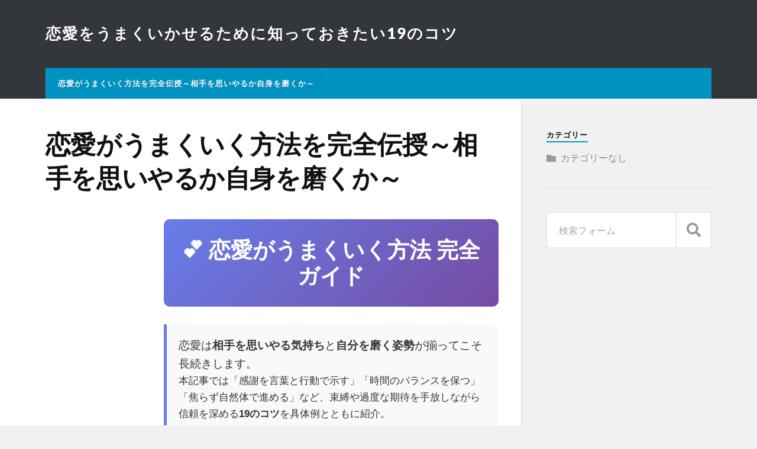

--- FILE ---
content_type: text/html; charset=UTF-8
request_url: https://fattonyrap.com/
body_size: 10418
content:
<!DOCTYPE html>
<html class="no-js" lang="ja">

	<head profile="http://gmpg.org/xfn/11">
		
		<meta http-equiv="Content-Type" content="text/html; charset=UTF-8">
		<meta name="viewport" content="width=device-width, initial-scale=1.0">
		 
		<meta name="robots" content="index, follow, max-image-preview:large, max-snippet:-1, max-video-preview:-1">
	<style>img:is([sizes="auto" i], [sizes^="auto," i]) { contain-intrinsic-size: 3000px 1500px }</style>
	<script>document.documentElement.className = document.documentElement.className.replace("no-js","js");</script>

	<!-- This site is optimized with the Yoast SEO plugin v26.2 - https://yoast.com/wordpress/plugins/seo/ -->
	<title>恋愛をうまくいかせるために知っておきたい19のコツ</title>
	<link rel="canonical" href="https://fattonyrap.com/">
	<meta property="og:locale" content="ja_JP">
	<meta property="og:type" content="website">
	<meta property="og:title" content="恋愛をうまくいかせるために知っておきたい19のコツ">
	<meta property="og:description" content="💕 恋愛がうまくいく方法 完全ガイド 恋愛は相手を思いやる気持ちと自分を磨く姿勢が揃ってこそ長続きします。 本記事では「感謝を言葉と行動で示す」「時間のバランスを保つ」「焦らず自然体で進める」など、束縛や過度な期待を手放 […]">
	<meta property="og:url" content="https://fattonyrap.com/">
	<meta property="og:site_name" content="恋愛をうまくいかせるために知っておきたい19のコツ">
	<meta property="article:modified_time" content="2025-12-16T01:43:28+00:00">
	<meta name="twitter:card" content="summary_large_image">
	<script type="application/ld+json" class="yoast-schema-graph">{"@context":"https://schema.org","@graph":[{"@type":"WebPage","@id":"https://fattonyrap.com/","url":"https://fattonyrap.com/","name":"恋愛をうまくいかせるために知っておきたい19のコツ","isPartOf":{"@id":"https://fattonyrap.com/#website"},"datePublished":"2020-03-24T10:14:46+00:00","dateModified":"2025-12-16T01:43:28+00:00","breadcrumb":{"@id":"https://fattonyrap.com/#breadcrumb"},"inLanguage":"ja","potentialAction":[{"@type":"ReadAction","target":["https://fattonyrap.com/"]}]},{"@type":"BreadcrumbList","@id":"https://fattonyrap.com/#breadcrumb","itemListElement":[{"@type":"ListItem","position":1,"name":"ホーム"}]},{"@type":"WebSite","@id":"https://fattonyrap.com/#website","url":"https://fattonyrap.com/","name":"恋愛をうまくいかせるために知っておきたい19のコツ","description":"","potentialAction":[{"@type":"SearchAction","target":{"@type":"EntryPoint","urlTemplate":"https://fattonyrap.com/?s={search_term_string}"},"query-input":{"@type":"PropertyValueSpecification","valueRequired":true,"valueName":"search_term_string"}}],"inLanguage":"ja"}]}</script>
	<!-- / Yoast SEO plugin. -->


<link rel="stylesheet" id="wp-block-library-css" href="https://fattonyrap.com/wp-includes/css/dist/block-library/style.min.css" type="text/css" media="all">
<style id="classic-theme-styles-inline-css" type="text/css">
/*! This file is auto-generated */
.wp-block-button__link{color:#fff;background-color:#32373c;border-radius:9999px;box-shadow:none;text-decoration:none;padding:calc(.667em + 2px) calc(1.333em + 2px);font-size:1.125em}.wp-block-file__button{background:#32373c;color:#fff;text-decoration:none}
</style>
<style id="global-styles-inline-css" type="text/css">
:root{--wp--preset--aspect-ratio--square: 1;--wp--preset--aspect-ratio--4-3: 4/3;--wp--preset--aspect-ratio--3-4: 3/4;--wp--preset--aspect-ratio--3-2: 3/2;--wp--preset--aspect-ratio--2-3: 2/3;--wp--preset--aspect-ratio--16-9: 16/9;--wp--preset--aspect-ratio--9-16: 9/16;--wp--preset--color--black: #111;--wp--preset--color--cyan-bluish-gray: #abb8c3;--wp--preset--color--white: #fff;--wp--preset--color--pale-pink: #f78da7;--wp--preset--color--vivid-red: #cf2e2e;--wp--preset--color--luminous-vivid-orange: #ff6900;--wp--preset--color--luminous-vivid-amber: #fcb900;--wp--preset--color--light-green-cyan: #7bdcb5;--wp--preset--color--vivid-green-cyan: #00d084;--wp--preset--color--pale-cyan-blue: #8ed1fc;--wp--preset--color--vivid-cyan-blue: #0693e3;--wp--preset--color--vivid-purple: #9b51e0;--wp--preset--color--accent: #0093C2;--wp--preset--color--dark-gray: #333;--wp--preset--color--medium-gray: #555;--wp--preset--color--light-gray: #777;--wp--preset--gradient--vivid-cyan-blue-to-vivid-purple: linear-gradient(135deg,rgba(6,147,227,1) 0%,rgb(155,81,224) 100%);--wp--preset--gradient--light-green-cyan-to-vivid-green-cyan: linear-gradient(135deg,rgb(122,220,180) 0%,rgb(0,208,130) 100%);--wp--preset--gradient--luminous-vivid-amber-to-luminous-vivid-orange: linear-gradient(135deg,rgba(252,185,0,1) 0%,rgba(255,105,0,1) 100%);--wp--preset--gradient--luminous-vivid-orange-to-vivid-red: linear-gradient(135deg,rgba(255,105,0,1) 0%,rgb(207,46,46) 100%);--wp--preset--gradient--very-light-gray-to-cyan-bluish-gray: linear-gradient(135deg,rgb(238,238,238) 0%,rgb(169,184,195) 100%);--wp--preset--gradient--cool-to-warm-spectrum: linear-gradient(135deg,rgb(74,234,220) 0%,rgb(151,120,209) 20%,rgb(207,42,186) 40%,rgb(238,44,130) 60%,rgb(251,105,98) 80%,rgb(254,248,76) 100%);--wp--preset--gradient--blush-light-purple: linear-gradient(135deg,rgb(255,206,236) 0%,rgb(152,150,240) 100%);--wp--preset--gradient--blush-bordeaux: linear-gradient(135deg,rgb(254,205,165) 0%,rgb(254,45,45) 50%,rgb(107,0,62) 100%);--wp--preset--gradient--luminous-dusk: linear-gradient(135deg,rgb(255,203,112) 0%,rgb(199,81,192) 50%,rgb(65,88,208) 100%);--wp--preset--gradient--pale-ocean: linear-gradient(135deg,rgb(255,245,203) 0%,rgb(182,227,212) 50%,rgb(51,167,181) 100%);--wp--preset--gradient--electric-grass: linear-gradient(135deg,rgb(202,248,128) 0%,rgb(113,206,126) 100%);--wp--preset--gradient--midnight: linear-gradient(135deg,rgb(2,3,129) 0%,rgb(40,116,252) 100%);--wp--preset--font-size--small: 15px;--wp--preset--font-size--medium: 20px;--wp--preset--font-size--large: 24px;--wp--preset--font-size--x-large: 42px;--wp--preset--font-size--normal: 17px;--wp--preset--font-size--larger: 28px;--wp--preset--spacing--20: 0.44rem;--wp--preset--spacing--30: 0.67rem;--wp--preset--spacing--40: 1rem;--wp--preset--spacing--50: 1.5rem;--wp--preset--spacing--60: 2.25rem;--wp--preset--spacing--70: 3.38rem;--wp--preset--spacing--80: 5.06rem;--wp--preset--shadow--natural: 6px 6px 9px rgba(0, 0, 0, 0.2);--wp--preset--shadow--deep: 12px 12px 50px rgba(0, 0, 0, 0.4);--wp--preset--shadow--sharp: 6px 6px 0px rgba(0, 0, 0, 0.2);--wp--preset--shadow--outlined: 6px 6px 0px -3px rgba(255, 255, 255, 1), 6px 6px rgba(0, 0, 0, 1);--wp--preset--shadow--crisp: 6px 6px 0px rgba(0, 0, 0, 1);}:where(.is-layout-flex){gap: 0.5em;}:where(.is-layout-grid){gap: 0.5em;}body .is-layout-flex{display: flex;}.is-layout-flex{flex-wrap: wrap;align-items: center;}.is-layout-flex > :is(*, div){margin: 0;}body .is-layout-grid{display: grid;}.is-layout-grid > :is(*, div){margin: 0;}:where(.wp-block-columns.is-layout-flex){gap: 2em;}:where(.wp-block-columns.is-layout-grid){gap: 2em;}:where(.wp-block-post-template.is-layout-flex){gap: 1.25em;}:where(.wp-block-post-template.is-layout-grid){gap: 1.25em;}.has-black-color{color: var(--wp--preset--color--black) !important;}.has-cyan-bluish-gray-color{color: var(--wp--preset--color--cyan-bluish-gray) !important;}.has-white-color{color: var(--wp--preset--color--white) !important;}.has-pale-pink-color{color: var(--wp--preset--color--pale-pink) !important;}.has-vivid-red-color{color: var(--wp--preset--color--vivid-red) !important;}.has-luminous-vivid-orange-color{color: var(--wp--preset--color--luminous-vivid-orange) !important;}.has-luminous-vivid-amber-color{color: var(--wp--preset--color--luminous-vivid-amber) !important;}.has-light-green-cyan-color{color: var(--wp--preset--color--light-green-cyan) !important;}.has-vivid-green-cyan-color{color: var(--wp--preset--color--vivid-green-cyan) !important;}.has-pale-cyan-blue-color{color: var(--wp--preset--color--pale-cyan-blue) !important;}.has-vivid-cyan-blue-color{color: var(--wp--preset--color--vivid-cyan-blue) !important;}.has-vivid-purple-color{color: var(--wp--preset--color--vivid-purple) !important;}.has-black-background-color{background-color: var(--wp--preset--color--black) !important;}.has-cyan-bluish-gray-background-color{background-color: var(--wp--preset--color--cyan-bluish-gray) !important;}.has-white-background-color{background-color: var(--wp--preset--color--white) !important;}.has-pale-pink-background-color{background-color: var(--wp--preset--color--pale-pink) !important;}.has-vivid-red-background-color{background-color: var(--wp--preset--color--vivid-red) !important;}.has-luminous-vivid-orange-background-color{background-color: var(--wp--preset--color--luminous-vivid-orange) !important;}.has-luminous-vivid-amber-background-color{background-color: var(--wp--preset--color--luminous-vivid-amber) !important;}.has-light-green-cyan-background-color{background-color: var(--wp--preset--color--light-green-cyan) !important;}.has-vivid-green-cyan-background-color{background-color: var(--wp--preset--color--vivid-green-cyan) !important;}.has-pale-cyan-blue-background-color{background-color: var(--wp--preset--color--pale-cyan-blue) !important;}.has-vivid-cyan-blue-background-color{background-color: var(--wp--preset--color--vivid-cyan-blue) !important;}.has-vivid-purple-background-color{background-color: var(--wp--preset--color--vivid-purple) !important;}.has-black-border-color{border-color: var(--wp--preset--color--black) !important;}.has-cyan-bluish-gray-border-color{border-color: var(--wp--preset--color--cyan-bluish-gray) !important;}.has-white-border-color{border-color: var(--wp--preset--color--white) !important;}.has-pale-pink-border-color{border-color: var(--wp--preset--color--pale-pink) !important;}.has-vivid-red-border-color{border-color: var(--wp--preset--color--vivid-red) !important;}.has-luminous-vivid-orange-border-color{border-color: var(--wp--preset--color--luminous-vivid-orange) !important;}.has-luminous-vivid-amber-border-color{border-color: var(--wp--preset--color--luminous-vivid-amber) !important;}.has-light-green-cyan-border-color{border-color: var(--wp--preset--color--light-green-cyan) !important;}.has-vivid-green-cyan-border-color{border-color: var(--wp--preset--color--vivid-green-cyan) !important;}.has-pale-cyan-blue-border-color{border-color: var(--wp--preset--color--pale-cyan-blue) !important;}.has-vivid-cyan-blue-border-color{border-color: var(--wp--preset--color--vivid-cyan-blue) !important;}.has-vivid-purple-border-color{border-color: var(--wp--preset--color--vivid-purple) !important;}.has-vivid-cyan-blue-to-vivid-purple-gradient-background{background: var(--wp--preset--gradient--vivid-cyan-blue-to-vivid-purple) !important;}.has-light-green-cyan-to-vivid-green-cyan-gradient-background{background: var(--wp--preset--gradient--light-green-cyan-to-vivid-green-cyan) !important;}.has-luminous-vivid-amber-to-luminous-vivid-orange-gradient-background{background: var(--wp--preset--gradient--luminous-vivid-amber-to-luminous-vivid-orange) !important;}.has-luminous-vivid-orange-to-vivid-red-gradient-background{background: var(--wp--preset--gradient--luminous-vivid-orange-to-vivid-red) !important;}.has-very-light-gray-to-cyan-bluish-gray-gradient-background{background: var(--wp--preset--gradient--very-light-gray-to-cyan-bluish-gray) !important;}.has-cool-to-warm-spectrum-gradient-background{background: var(--wp--preset--gradient--cool-to-warm-spectrum) !important;}.has-blush-light-purple-gradient-background{background: var(--wp--preset--gradient--blush-light-purple) !important;}.has-blush-bordeaux-gradient-background{background: var(--wp--preset--gradient--blush-bordeaux) !important;}.has-luminous-dusk-gradient-background{background: var(--wp--preset--gradient--luminous-dusk) !important;}.has-pale-ocean-gradient-background{background: var(--wp--preset--gradient--pale-ocean) !important;}.has-electric-grass-gradient-background{background: var(--wp--preset--gradient--electric-grass) !important;}.has-midnight-gradient-background{background: var(--wp--preset--gradient--midnight) !important;}.has-small-font-size{font-size: var(--wp--preset--font-size--small) !important;}.has-medium-font-size{font-size: var(--wp--preset--font-size--medium) !important;}.has-large-font-size{font-size: var(--wp--preset--font-size--large) !important;}.has-x-large-font-size{font-size: var(--wp--preset--font-size--x-large) !important;}
:where(.wp-block-post-template.is-layout-flex){gap: 1.25em;}:where(.wp-block-post-template.is-layout-grid){gap: 1.25em;}
:where(.wp-block-columns.is-layout-flex){gap: 2em;}:where(.wp-block-columns.is-layout-grid){gap: 2em;}
:root :where(.wp-block-pullquote){font-size: 1.5em;line-height: 1.6;}
</style>
<link rel="stylesheet" id="toc-screen-css" href="https://fattonyrap.com/wp-content/plugins/table-of-contents-plus/screen.min.css?ver=2411.1" type="text/css" media="all">
<link rel="stylesheet" id="rowling_google_fonts-css" href="https://fattonyrap.com/wp-content/themes/rowling/assets/css/fonts.css" type="text/css" media="all">
<link rel="stylesheet" id="rowling_fontawesome-css" href="https://fattonyrap.com/wp-content/themes/rowling/assets/css/font-awesome.min.css?ver=5.13.0" type="text/css" media="all">
<link rel="stylesheet" id="rowling_style-css" href="https://fattonyrap.com/wp-content/themes/rowling/style.css?ver=2.1.1" type="text/css" media="all">
<script type="text/javascript" src="https://fattonyrap.com/wp-includes/js/jquery/jquery.min.js?ver=3.7.1" id="jquery-core-js"></script>
<script type="text/javascript" src="https://fattonyrap.com/wp-includes/js/jquery/jquery-migrate.min.js?ver=3.4.1" id="jquery-migrate-js"></script>
<script type="text/javascript" src="https://fattonyrap.com/wp-content/themes/rowling/assets/js/flexslider.js?ver=1" id="rowling_flexslider-js"></script>
<script type="text/javascript" src="https://fattonyrap.com/wp-content/themes/rowling/assets/js/doubletaptogo.js?ver=1" id="rowling_doubletap-js"></script>
    <style id="bap-unlink-css">
      /* a 要素として残っていてもポインタイベントを殺す */
      a[href*="/author/"], a[href*="?author="] { pointer-events: none; cursor: default; text-decoration: none; }
      /* メニューで href を外した要素にも見た目を合わせる */
      .bap-unlinked { cursor: default; text-decoration: none; }
      /* 管理バーは除外 */
      #wpadminbar a { pointer-events: auto !important; }
    </style>
                                            <script>
                                            var ajaxUrl = 'https://fattonyrap.com/wp-admin/admin-ajax.php';
                                        </script>
                                <style type="text/css">.broken_link, a.broken_link {
	text-decoration: line-through;
}</style>	
	</head>
	
	<body class="home wp-singular page-template-default page page-id-7 wp-theme-rowling">

		
		<a class="skip-link button" href="#site-content">Skip to the content</a>
		
				
		<div class="search-container">
			
			<div class="section-inner">
			
				
<form method="get" class="search-form" id="search-form-6940c6e514bcc" action="https://fattonyrap.com/">
	<input type="search" class="search-field" placeholder="検索フォーム" name="s" id="search-form-6940c6e514bce"> 
	<button type="submit" class="search-button"><div class="fa fw fa-search"></div><span class="screen-reader-text">Search</span></button>
</form>			
			</div><!-- .section-inner -->
			
		</div><!-- .search-container -->
		
		<header class="header-wrapper">
		
			<div class="header">
					
				<div class="section-inner">
				
					
						<div class="blog-title">
							<a href="https://fattonyrap.com" rel="home">恋愛をうまくいかせるために知っておきたい19のコツ</a>
						</div>
					
											
										
					<div class="nav-toggle">
						
						<div class="bars">
							<div class="bar"></div>
							<div class="bar"></div>
							<div class="bar"></div>
						</div>
						
					</div><!-- .nav-toggle -->
				
				</div><!-- .section-inner -->
				
			</div><!-- .header -->
			
			<div class="navigation">
				
				<div class="section-inner group">
					
					<ul class="primary-menu reset-list-style dropdown-menu">
						
						<li class="page_item page-item-7 current_page_item"><a href="https://fattonyrap.com/" aria-current="page">恋愛がうまくいく方法を完全伝授～相手を思いやるか自身を磨くか～</a></li>
															
					</ul>
					
				</div><!-- .section-inner -->
				
			</div><!-- .navigation -->
				
			<ul class="mobile-menu reset-list-style">
				
				<li class="page_item page-item-7 current_page_item"><a href="https://fattonyrap.com/" aria-current="page">恋愛がうまくいく方法を完全伝授～相手を思いやるか自身を磨くか～</a></li>
				
			</ul><!-- .mobile-menu -->
				
		</header><!-- .header-wrapper -->

		<main id="site-content">
<div class="wrapper section-inner group">
	
	<div class="content">
												        
				
				<article id="post-7" class="single single-post group post-7 page type-page status-publish hentry">
					
					<div class="post-header">
											
						<h1 class="post-title">恋愛がうまくいく方法を完全伝授～相手を思いやるか自身を磨くか～</h1>						
					</div><!-- .post-header -->
					
												
					<div class="post-inner">
		
						<div class="post-content entry-content">
						
							<div style="max-width: 800px;margin: 0 auto;font-family: 'Hiragino Sans', 'Yu Gothic', sans-serif;line-height: 1.8;color: #333">
<div style="text-align: center;padding: 30px 20px;background: linear-gradient(135deg, #667eea 0%, #764ba2 100%);color: white;border-radius: 10px;margin-bottom: 30px">
<h1 style="font-size: 2.2em;margin: 0">💕 恋愛がうまくいく方法 完全ガイド</h1>
</div>
<div style="background: #f8f9fa;padding: 20px;border-left: 5px solid #667eea;margin-bottom: 30px;border-radius: 0 10px 10px 0">
<p style="margin: 0;font-size: 1.1em">恋愛は<strong>相手を思いやる気持ち</strong>と<strong>自分を磨く姿勢</strong>が揃ってこそ長続きします。</p>
<p>本記事では「感謝を言葉と行動で示す」「時間のバランスを保つ」「焦らず自然体で進める」など、束縛や過度な期待を手放しながら信頼を深める<strong>19のコツ</strong>を具体例とともに紹介。</p>
<p style="margin-bottom: 0">さらに恋愛がうまくいかない人に共通する受け身・不安・自己否定といった傾向も掘り下げ、改善ポイントまで解説しているので、自分の恋愛パターンを客観的に見直し、今日から快適なパートナーシップを築くヒントが得られます。</p>
</div>
<div style="background: #fff;border: 2px solid #e9ecef;border-radius: 15px;padding: 30px;margin-bottom: 40px">
<h2 style="color: #667eea;font-size: 1.8em;text-align: center;margin-bottom: 20px;border-bottom: 3px solid #667eea;padding-bottom: 10px">🌟 恋愛がうまくいく方法19選</h2>
<p style="text-align: center;font-size: 1.1em;color: #666;margin-bottom: 30px">恋愛を成功させるためには、相手への思いやりと自分自身の成長が欠かせません。<br>
  感謝の気持ちを持ち続けることや、お互いの時間を大切にすること、そして感情的にならずに冷静な判断を心がけることが重要でしょう。<br>
  ここでは、長続きする素敵な関係を築くための具体的な方法を19個ご紹介します。</p>
<div style="gap: 25px">
<div style="background: #fef7f0;border: 1px solid #fd7e14;border-radius: 10px;padding: 20px">
<h3 style="color: #d63384;margin-top: 0;align-items: center"><span style="margin-right: 10px">🙏</span>相手への感謝の気持ちを忘れない</h3>
<p>恋愛関係において最も大切なのは、<strong>パートナーに対する感謝の気持ち</strong>です。</p>
<ul style="background: white;padding: 15px;border-radius: 5px;margin: 15px 0">
<li>日常の小さな優しさや気遣いに対して「ありがとう」という言葉を忘れずに伝える</li>
<li>当たり前だと思ってしまいがちな相手の存在や行動に対しても、改めて感謝する</li>
<li>相手が疲れている時にはさりげなくサポートする</li>
<li>好きなものを覚えておいて驚かせる</li>
</ul>
<p><em>感謝の気持ちは言葉だけでなく、行動でも示すことができます。</em></p>
</div>
<div style="background: #f0f8ff;border: 1px solid #0d6efd;border-radius: 10px;padding: 20px">
<h3 style="color: #0d6efd;margin-top: 0;align-items: center"><span style="margin-right: 10px">⏰</span>お互いの「時間」を尊重する</h3>
<p>健全な恋愛関係では、<strong>一緒に過ごす時間と個人の時間のバランス</strong>が重要です。</p>
<div style="background: white;padding: 15px;border-radius: 5px;margin: 15px 0">
<p style="margin: 0;font-weight: bold">⚠️ 注意すべきポイント</p>
<ul style="margin-top: 10px">
<li>24時間一緒にいることが愛情の証明ではない</li>
<li>相手のスケジュールを尊重し、無理に時間を作らせようとしない</li>
<li>お互いが納得できるペースを見つけることが長続きの秘訣</li>
</ul></div>
<p>相手にも友人との時間や趣味の時間、仕事に集中する時間が必要だということを理解しましょう。</p>
</div>
<div style="background: #f8f0ff;border: 1px solid #6f42c1;border-radius: 10px;padding: 20px">
<h3 style="color: #6f42c1;margin-top: 0;align-items: center"><span style="margin-right: 10px">⚖️</span>恋愛にのめり込まない</h3>
<p>恋愛は人生の大切な一部ですが、<strong>全てではありません</strong>。</p>
<table style="width: 100%;border-collapse: collapse;margin: 15px 0;background: white;border-radius: 5px;overflow: hidden">
<tr style="background: #e9ecef">
<th style="padding: 10px;text-align: left;border-bottom: 2px solid #dee2e6">大切にすべきもの</th>
<th style="padding: 10px;text-align: left;border-bottom: 2px solid #dee2e6">理由</th>
</tr>
<tr>
<td style="padding: 10px;border-bottom: 1px solid #dee2e6">仕事・キャリア</td>
<td style="padding: 10px;border-bottom: 1px solid #dee2e6">経済的自立と自己実現</td>
</tr>
<tr>
<td style="padding: 10px;border-bottom: 1px solid #dee2e6">友人関係</td>
<td style="padding: 10px;border-bottom: 1px solid #dee2e6">多様な視点と支えの確保</td>
</tr>
<tr>
<td style="padding: 10px;border-bottom: 1px solid #dee2e6">家族との時間</td>
<td style="padding: 10px;border-bottom: 1px solid #dee2e6">根本的な絆の維持</td>
</tr>
<tr>
<td style="padding: 10px">趣味・自己成長</td>
<td style="padding: 10px">個性と魅力の向上</td>
</tr>
</table>
<p><strong>のめり込みすぎは依存関係を生み、結果的に関係を悪化させる原因</strong>となることも。適度な距離感を保つことが重要です。</p>
</div>
<div style="background: #fff3cd;border: 1px solid #ffc107;border-radius: 10px;padding: 20px">
<h3 style="color: #856404;margin-top: 0;align-items: center"><span style="margin-right: 10px">🚫</span>「焦り」は禁物</h3>
<p>恋愛において<strong>焦りは最大の敵</strong>と言えるでしょう。</p>
<div style="background: white;padding: 15px;border-radius: 5px;border: 2px dashed #ffc107;margin: 15px 0">
<p style="margin: 0;font-weight: bold;color: #856404">❌ 焦りが生む悪循環</p>
<ol style="margin-top: 10px">
<li>「早く付き合いたい」「早く結婚したい」という気持ちが強すぎる</li>
<li>相手にプレッシャーを与えてしまう</li>
<li>焦りからくる行動は往往にして逆効果になる</li>
</ol></div>
<p><strong>恋愛は自然な流れに任せることが大切</strong>。時間をかけて築いた関係ほど、長続きするものです。</p>
</div>
<div style="background: #d1ecf1;border: 1px solid #17a2b8;border-radius: 10px;padding: 20px">
<h3 style="color: #0c5460;margin-top: 0;align-items: center"><span style="margin-right: 10px">🧘</span>感情的な言動・行動はしない</h3>
<p>恋愛関係では様々な感情が湧き上がりますが、その都度感情的に反応していては良い関係は築けません。</p>
<div style="background: white;padding: 15px;border-radius: 5px;margin: 15px 0">
<p style="margin: 0;font-weight: bold">🔄 感情をコントロールする方法</p>
<ul style="margin-top: 10px">
<li><strong>一度冷静になる</strong> – 深呼吸をして気持ちを落ち着ける</li>
<li><strong>感情を整理する</strong> – なぜそう感じているのかを客観的に分析</li>
<li><strong>建設的な話し合い</strong> – 適切なタイミングで相手と向き合う</li>
</ul></div>
<p>感情的になっている時の言動は、後で後悔することが多く、関係に深刻なダメージを与える可能性があります。</p>
</div>
<div style="background: #d4f6d4;border: 1px solid #28a745;border-radius: 10px;padding: 20px">
<h3 style="color: #155724;margin-top: 0;align-items: center"><span style="margin-right: 10px">🤝</span>相手を信じる</h3>
<p><strong>信頼関係は恋愛の基盤となる最も重要な要素</strong>です。</p>
<div style="background: white;padding: 15px;border-radius: 5px;margin: 15px 0">
<h4 style="margin-top: 0;color: #28a745">✅ 信頼を築く要素</h4>
<ul>
<li>小さな約束を守ってくれる</li>
<li>嘘をつかない</li>
<li>自分のことを大切にしてくれる</li>
</ul></div>
<p>相手を疑い続けていては、健全な関係を築くことはできません。不安になった時は、相手に正直に気持ちを伝え、話し合うことで解決していきましょう。</p>
</div>
</div>
<div style="text-align: center;margin-top: 30px;padding: 20px;background: #e9ecef;border-radius: 10px">
<p style="margin: 0;font-size: 1.1em;color: #495057">
      <strong>🔗 参考リンク</strong><br>
      厚生労働省「人口動態統計」：<a href="https://www.mhlw.go.jp/toukei/list/81-1.html" target="_blank" style="color: #0d6efd">https://www.mhlw.go.jp/toukei/list/81-1.html</a><br>
      内閣府「少子化社会対策白書」：<a href="https://www.shugiin.go.jp/internet/itdb_gian.nsf/html/gian/gian_hokoku/20210611shoshikagaiyo.pdf/%24File/20210611shoshikagaiyo.pdf" target="_blank" style="color: #0d6efd">https://www8.cao.go.jp/shoushi/shoushika/whitepaper/</a>
    </p>
</div>
</div>
<div style="background: #fff;border: 2px solid #dc3545;border-radius: 15px;padding: 30px;margin-bottom: 40px">
<h2 style="color: #dc3545;font-size: 1.8em;text-align: center;margin-bottom: 20px;border-bottom: 3px solid #dc3545;padding-bottom: 10px">⚠️ 恋愛下手な人の特徴</h2>
<p style="text-align: center;font-size: 1.1em;color: #666;margin-bottom: 30px">恋愛がうまくいかない人には共通する特徴があります。<br>
  受け身すぎる姿勢や、ドキドキだけを重視する考え方、そして否定的な口癖などは恋愛の妨げとなりがち。<br>
  また、まだ起きていないことを心配しすぎたり、好きになると極端に下手に出てしまったりする傾向も見られます。</p>
<div style="gap: 25px">
<div style="background: #fff5f5;border: 1px solid #dc3545;border-radius: 10px;padding: 20px">
<h3 style="color: #dc3545;margin-top: 0;align-items: center"><span style="margin-right: 10px">😴</span>とにかく「受け身はカワイイ」と思っている</h3>
<div style="background: white;padding: 15px;border-radius: 5px;border-left: 4px solid #dc3545;margin: 15px 0">
<p style="margin: 0;font-weight: bold">❌ 受け身すぎる問題点</p>
<ul style="margin-top: 10px">
<li>相手に気持ちが伝わらない</li>
<li>「興味がないのかもしれない」という誤解を与える</li>
<li>チャンスを逃してしまう</li>
</ul></div>
<p>恋愛は双方向のコミュニケーションであり、自分からも積極的に関わっていく必要があります。現代の恋愛では、女性からもアプローチすることは当たり前になっています。</p>
</div>
<div style="background: #fff5f5;border: 1px solid #dc3545;border-radius: 10px;padding: 20px">
<h3 style="color: #dc3545;margin-top: 0;align-items: center"><span style="margin-right: 10px">💓</span>恋はドキドキを楽しむものだと考えてる</h3>
<table style="width: 100%;border-collapse: collapse;margin: 15px 0;background: white;border-radius: 5px;overflow: hidden">
<tr style="background: #f8d7da">
<th style="padding: 10px;text-align: center;width: 50%">ドキドキ重視</th>
<th style="padding: 10px;text-align: center;width: 50%">安定重視</th>
</tr>
<tr>
<td style="padding: 15px;text-align: center;border-right: 1px solid #dee2e6">
<div style="color: #dc3545">❌ 一時的な感情</div>
<div>やがて落ち着いてくる</div>
</td>
<td style="padding: 15px;text-align: center">
<div style="color: #28a745">✅ 深い信頼関係</div>
<div>長続きする安心感</div>
</td>
</tr>
</table>
<p>恋愛初期のドキドキ感は確かに魅力的ですが、それだけを重視していては長続きする関係は築けません。</p>
</div>
<div style="background: #fff5f5;border: 1px solid #dc3545;border-radius: 10px;padding: 20px">
<h3 style="color: #dc3545;margin-top: 0;align-items: center"><span style="margin-right: 10px">🗣️</span>口癖が「いや・でも・だって」のオンパレード</h3>
<div style="background: white;padding: 15px;border-radius: 5px;margin: 15px 0">
<p style="margin: 0;font-weight: bold;color: #dc3545">⚠️ 否定的な口癖の影響</p>
<ul style="margin-top: 10px">
<li>相手が話しにくさを感じる</li>
<li>建設的な対話を妨げる</li>
<li>防御的な心理状態を表している</li>
</ul></div>
<p>まずは相手の話を最後まで聞き、共感できる部分を見つける努力をしましょう。</p>
</div>
</div>
</div>
<div style="background: #fff;border: 2px solid #e83e8c;border-radius: 15px;padding: 30px;margin-bottom: 40px">
<h2 style="color: #e83e8c;font-size: 1.8em;text-align: center;margin-bottom: 20px;border-bottom: 3px solid #e83e8c;padding-bottom: 10px">👩 恋愛がうまくいかない女性の傾向</h2>
<p style="text-align: center;font-size: 1.1em;color: #666;margin-bottom: 30px">恋愛で悩む女性には特徴的な傾向が見られます。<br>
  相手に合わせすぎたり、自信不足から自分の意見を言えなかったり、依存的な関係に陥ってしまったりすることが多いでしょう。<br>
  また、言葉にしなくても察してもらえると期待しがちな傾向もあります。</p>
<div style="gap: 25px">
<div style="background: #fdf2f8;border: 1px solid #e83e8c;border-radius: 10px;padding: 20px">
<h3 style="color: #e83e8c;margin-top: 0;align-items: center"><span style="margin-right: 10px">🤲</span>相手に合わせすぎてしまう</h3>
<div style="background: white;padding: 15px;border-radius: 5px;margin: 15px 0">
<p style="margin: 0;font-weight: bold">⚖️ 合わせることと思いやることの違い</p>
<table style="width: 100%;margin-top: 10px;border-collapse: collapse">
<tr>
<td style="padding: 10px;background: #fee;border: 1px solid #ddd;text-align: center"><strong>合わせすぎ</strong></td>
<td style="padding: 10px;background: #efe;border: 1px solid #ddd;text-align: center"><strong>思いやり</strong></td>
</tr>
<tr>
<td style="padding: 10px;border: 1px solid #ddd">自分の意見を犠牲にする</td>
<td style="padding: 10px;border: 1px solid #ddd">お互いの意見を尊重する</td>
</tr>
<tr>
<td style="padding: 10px;border: 1px solid #ddd">相手に依存的になる</td>
<td style="padding: 10px;border: 1px solid #ddd">対等な関係を維持する</td>
</tr>
</table></div>
<p>時には自分の意見を主張することも、良い関係を築くためには欠かせません。</p>
</div>
<div style="background: #fdf2f8;border: 1px solid #e83e8c;border-radius: 10px;padding: 20px">
<h3 style="color: #e83e8c;margin-top: 0;align-items: center"><span style="margin-right: 10px">😔</span>自分に自信がない</h3>
<div style="background: white;padding: 15px;border-radius: 5px;margin: 15px 0">
<h4 style="margin-top: 0;color: #28a745">💪 自信を育てる方法</h4>
<ol>
<li>小さな成功体験を積み重ねる</li>
<li>自分の良い面を認識し、それを大切にする</li>
<li>相手があなたを選んでくれたという事実を素直に受け入れる</li>
</ol></div>
<p>自己肯定感の低さは恋愛において大きな障害となります。自信のある女性は内面から輝いて見えるもの。もし自信をつけたいなら<a href=""></a>の<a href=""></a>の記事も確認してみると良いでしょう。</p>
</div>
</div>
</div>
<div style="background: linear-gradient(135deg, #28a745 0%, #20c997 100%);color: white;border-radius: 15px;padding: 30px;text-align: center;margin-bottom: 30px">
<h2 style="margin-top: 0;font-size: 1.8em">📋 「恋愛がうまくいく方法」のまとめ</h2>
<div style="border-radius: 10px;padding: 25px;margin-top: 20px">
<p style="font-size: 1.1em;line-height: 1.8">恋愛を成功させるためには、<strong>相手への思いやりと自分自身の成長</strong>が欠かせません。</p>
<div style="grid-template-columns: repeat(auto-fit, minmax(250px, 1fr));gap: 20px;margin: 20px 0">
<div style="padding: 15px;border-radius: 8px">
<h4 style="margin-top: 0;color: #ffc107">🔑 重要ポイント</h4>
<ul style="text-align: left;font-size: 0.95em">
<li>感謝の気持ちを忘れない</li>
<li>お互いの時間を尊重</li>
<li>束縛や執着ではなく信頼関係を築く</li>
</ul></div>
<div style="padding: 15px;border-radius: 8px">
<h4 style="margin-top: 0;color: #ffc107">📈 改善のヒント</h4>
<ul style="text-align: left;font-size: 0.95em">
<li>恋愛下手な特徴を理解</li>
<li>自分に当てはまる部分を改善</li>
<li>焦らず自然体でいる</li>
</ul></div>
</div>
<div style="padding: 20px;border-radius: 10px;margin-top: 20px">
<p style="margin: 0;font-size: 1.2em;font-weight: bold">✨ 最も重要なこと</p>
<p style="margin: 10px 0 0 0">恋愛は人生を豊かにするものであり、すべてではないということを忘れないこと。</p>
</div>
</div>
</div>
<div style="text-align: center;padding: 20px;background: #f8f9fa;border-radius: 10px">
<p style="margin: 0;color: #6c757d">
    <strong>🔗 関連する公的機関の情報</strong><br>
    <small><br>
      内閣府男女共同参画局：<a href="https://www.gender.go.jp/" target="_blank" style="color: #0d6efd">https://www.gender.go.jp/</a><br>
      厚生労働省「こころの健康」：<a href="https://www.mhlw.go.jp/kokoro/" target="_blank" style="color: #0d6efd">https://www.mhlw.go.jp/kokoro/</a><br>
    </small>
  </p>
</div>
</div>
						
						</div><!-- .post-content -->

																
					</div><!-- .post-inner -->
					
				</article><!-- .post -->
				
					
	</div><!-- .content -->
	
	<div class="sidebar">

	<div id="categories-2" class="widget widget_categories"><div class="widget-content"><h3 class="widget-title">カテゴリー</h3>
			<ul>
				<li class="cat-item-none">カテゴリーなし</li>			</ul>

			</div></div><div id="search-2" class="widget widget_search"><div class="widget-content">
<form method="get" class="search-form" id="search-form-6940c6e51733a" action="https://fattonyrap.com/">
	<input type="search" class="search-field" placeholder="検索フォーム" name="s" id="search-form-6940c6e51733c"> 
	<button type="submit" class="search-button"><div class="fa fw fa-search"></div><span class="screen-reader-text">Search</span></button>
</form></div></div>
</div>	
</div><!-- .wrapper -->
		
		</main><!-- #site-content -->

		<footer class="credits">
					
			<div class="section-inner">
				
				<a href="#" class="to-the-top">
					<div class="fa fw fa-angle-up"></div>
					<span class="screen-reader-text">先頭へ</span>
				</a>
				
				<p class="copyright">© 2025 <a href="https://fattonyrap.com/" rel="home">恋愛をうまくいかせるために知っておきたい19のコツ</a></p>
				
				<p class="attribution">Theme by <a href="https://www.andersnoren.se/">Anders Norén</a></p>
				
			</div><!-- .section-inner -->
			
		</footer><!-- .credits -->

		<script type="speculationrules">
{"prefetch":[{"source":"document","where":{"and":[{"href_matches":"\/fattonyrap\/*"},{"not":{"href_matches":["\/fattonyrap\/wp-*.php","\/fattonyrap\/wp-admin\/*","\/fattonyrap\/wp-content\/uploads\/sites\/128\/*","\/fattonyrap\/wp-content\/*","\/fattonyrap\/wp-content\/plugins\/*","\/fattonyrap\/wp-content\/themes\/rowling\/*","\/fattonyrap\/*\\?(.+)"]}},{"not":{"selector_matches":"a[rel~=\"nofollow\"]"}},{"not":{"selector_matches":".no-prefetch, .no-prefetch a"}}]},"eagerness":"conservative"}]}
</script>
    <script>
    (function(){
      try {
        var sel = 'a[href*="/author/"], a[href*="?author="]';
        document.querySelectorAll(sel).forEach(function(a){
          // 管理バー内は触らない
          if (a.closest && a.closest('#wpadminbar')) return;

          var span = document.createElement('span');
          span.textContent = a.textContent || a.innerText || '';
          // 既存クラスを引き継いで見た目崩しにくく
          if (a.className) span.className = a.className + ' bap-unlinked';
          // a を span で置換
          a.parentNode && a.parentNode.replaceChild(span, a);
        });
      } catch(e) {}
    })();
    </script>
    <script type="text/javascript" src="https://fattonyrap.com/wp-content/plugins/table-of-contents-plus/front.min.js?ver=2411.1" id="toc-front-js"></script>
<script type="text/javascript" src="https://fattonyrap.com/wp-content/themes/rowling/assets/js/global.js?ver=2.1.1" id="rowling_global-js"></script>
<script type="text/javascript" src="https://fattonyrap.com/wp-includes/js/comment-reply.min.js" id="comment-reply-js" async="async" data-wp-strategy="async"></script>

	</body>
	
</html>
